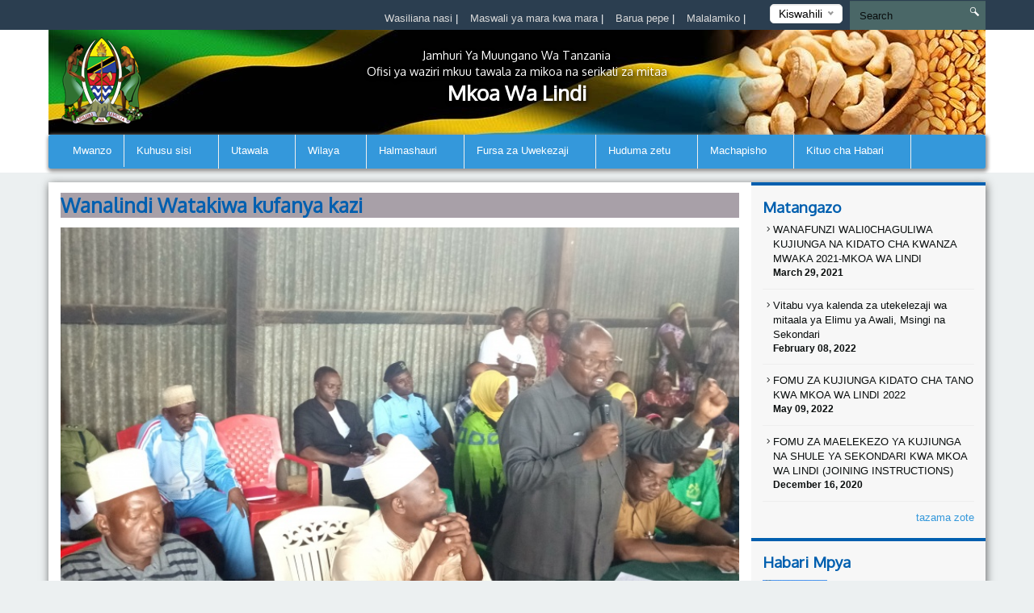

--- FILE ---
content_type: text/html; charset=UTF-8
request_url: https://lindi.go.tz/new/wanalindi-watakiwa-kufanya-kazi
body_size: 46530
content:
<!DOCTYPE html>
<html lang="sw">
<head>
    <meta charset="utf-8">
    <meta http-equiv="X-UA-Compatible" content="IE=edge">
    <meta name="viewport" content="width=device-width, initial-scale=1">
    <meta name="description" content="A page template to display single news">

    <meta property="og:title" content="Wanalindi Watakiwa kufanya kazi" />
    <meta property="og:url" content="https://lindi.go.tz/new/wanalindi-watakiwa-kufanya-kazi" />
    <meta property="og:description" content="Wanalindi watakiwa kufanyakazi

Wakazi wa mkoa wa Lindi hasa vijana wametakiwa kutumia muda wa kazi kwa kufanya kazi na si vinginevyo.

Kumekuwepo na tatizo la baadhi ya wakazi hasa vijana kutumia muda wa kazi kwa kucheza pool table, kunywa pombe na kufanya shughuli ambazo zimekatazwa kufanyika ">
    <meta property="og:image" content="/storage/app/uploads/public/5cf/64e/2e1/thumb_840_300x200_0_0_auto.jpg">

    <title>Single News &#124; Mkoa Wa Lindi</title>
    <link href="https://fonts.googleapis.com/css?family=Oxygen" rel="stylesheet" />
    <link rel="stylesheet" href="https://lindi.go.tz/themes/mikumi/assets/css/smartmenus.min.css" />
    <link rel="stylesheet" href="https://lindi.go.tz/themes/mikumi/assets/css/magnific-popup.min.css" />
    <link rel="stylesheet" href="https://lindi.go.tz/themes/mikumi/assets/css/master.css" />
    <link rel="shortcut icon" href="/storage/app/uploads/public/58d/150/c75/thumb_88_16x16_0_0_crop.png" type="image/x-icon" />
    <!--[if lt IE 9]>
    <script src="https://oss.maxcdn.com/html5shiv/3.7.2/html5shiv.min.js"></script>
    <script src="https://oss.maxcdn.com/respond/1.4.2/respond.min.js"></script>
    <![endif]-->
    <style type="text/css">          #header .banner {
                  background-image: url("/storage/app/uploads/public/58d/153/2fd/thumb_89_1180x132_0_0_crop.jpg");
    }          
          
    body{
        background-color : #ecf0f1;
    }
    .top-bar-menu{
        background-color : #2b3e50;
    }
    #main-menu{
        background-color : #3498db;
    }
       .dropdown-menu{
        background-color : #3498db; 
    }
    .right-sidebar-content .page-title, .home-page-title{
        background-color : #a8a0a8;
    }
</style>
    <style>
        span.current {
            position: relative;
            top: -15px;
            color: #000;
        }
        .nice-select {
            margin-top: -3px;
            padding-left: 10px;
            padding-right: 24px;
            height: 24px;
        }
    </style>

    </head>
<body >



<div class="top-bar-menu">
    <div class="container">
        <div class="row">
            <div class="col-lg-3 col-lg-push-9 col-md-6 col-md-push-6 col-sm-6 col-sm-push-6 col-xs-12">
                <div class="lang">
                    <form method="POST" action="https://lindi.go.tz/new/wanalindi-watakiwa-kufanya-kazi" accept-charset="UTF-8"><input name="_session_key" type="hidden" value="GWDkQxZPlrciUSq378sAXWHyjyKG8Sbg8X8CZaMr"><input name="_token" type="hidden" value="3rG2GtHYUOBd4dqqCI7VPu0G6eGZ1ZgdGuMRG8O9">
    <select name="locale" data-request="onSwitchLocale" class="form-control">
                    <option value="en" >English</option>
                    <option value="sw" selected>Kiswahili</option>
            </select>
</form>                </div>
                <!-- /.lang -->
            </div>
            <!-- /.col-md-3 -->
            <div class="col-lg-4 col-lg-pull-1 col-md-6 col-sm-6 col-sm-pull-6 hidden-xs">
            </div>
            <!-- /.col-md-2 -->
            <div class="col-lg-7 col-lg-pull-1  col-md-6 col-md-pull-6  col-sm-12 col-xs-12">
            
                         <ul class="top-menu" id="top-navs">
             <ul id="top-navs">
            <li style="color: white">
            <a  href="https://lindi.go.tz/contact-us">
                Wasiliana nasi


            </a>
|
        </li>
            <li style="color: white">
            <a  href="https://lindi.go.tz/frequently-asked-questions">
                Maswali ya mara kwa mara


            </a>
|
        </li>
            <li style="color: white">
            <a  href="https://mail.lindi.go.tz">
                Barua pepe


            </a>
|
        </li>
            <li style="color: white">
            <a  href="https://lindi.go.tz/complaint">
                Malalamiko


            </a>
|
        </li>
    </ul>             </ul>
                        
            
   
            </div>
            <!-- /.col-md-7 -->
            <div class="col-lg-2 col-lg-push-0 col-md-4 col-md-push-6 col-sm-12 col-xs-12">
                <div id="search-form">
                    <form role="search" action="https://lindi.go.tz/search" method="get">
                        <input class="form-control" name="q" type="text" placeholder="Search" autocomplete="off">
                         <i class="icon icon-search"></i>
                                            </form>
                </div>
                <!-- /#search-form -->
            </div>
            <!-- /.col-md-2 -->
        </div>
        <!-- /.row -->
    </div>
    <!-- /.container -->
</div>
<div id="header">
    <div class="container">
        <div class="row">
            <div class="col-md-12">
                <div class="banner">

                        <div class="col-md-2 col-md-push-10 ">
                        <div class="logo">
                            <a href=".">
                            
                                                              
                                                            </a>
                        </div>
                        <!-- /.logo -->
                    </div>
                    <!-- /.col-md-2 -->


                    <div class="col-md-2  col-md-pull-2 col-sm-2 col-xs-2 hidden-xs">
                        <div class="ngao">
                            <a href=".">
                                                                 <img src="https://lindi.go.tz/themes/mikumi/assets/images/ngao.png" alt="Mkoa Wa Lindi" />
                                                            </a>
                        </div>
                        <!-- /.logo -->
                    </div>
                    <!-- /.col-md-2 -->
                    <div class="col-md-8  col-md-pull-2 col-sm-8 col-xs-12">
                        <h1 class="tagline">
                             <small>Jamhuri Ya Muungano Wa Tanzania</small> 
                             <small>Ofisi ya waziri mkuu tawala za mikoa na serikali za mitaa</small>
                             Mkoa Wa Lindi 
                         </h1>
                    </div>
                    <!-- /.col-md-8 col-sm-12 col-xs-12 -->
            
                </div>
                <!-- /.banner -->
            </div>
            <!-- /.col-md-12 -->
        </div>
        <!--/row--><div class="row">
            <div class="col-md-12">
                <div id="main-menu">
                    <div class="navbar navbar-default" role="navigation">
                        <div class="navbar-header">
                            <button type="button" class="navbar-toggle" data-toggle="collapse" data-target=".navbar-collapse">
                                <span class="sr-only">Toggle navigation</span>
                                <span class="icon-bar"></span>
                                <span class="icon-bar"></span>
                                <span class="icon-bar"></span>
                            </button>
                        </div>
                        <div class="navbar-collapse collapse">
    

<ul class="nav navbar-nav">
            <li 
            class=" 
            "
        >
            <a 
                 
                href="https://lindi.go.tz"
            >
                Mwanzo

                            </a>

                    </li>
            <li 
            class=" 
            dropdown"
        >
            <a 
                class="dropdown-toggle" data-toggle="dropdown" 
                href="#"
            >
                Kuhusu sisi

                <span class="caret"></span>            </a>

                            <ul class="dropdown-menu">
            <li 
            class=" 
            "
        >
            <a 
                 
                href="https://lindi.go.tz/historia"
            >
                Historia

                            </a>

                    </li>
            <li 
            class=" 
            "
        >
            <a 
                 
                href="https://lindi.go.tz/dira-na-dhamira"
            >
                Dira na Dhamira

                            </a>

                    </li>
            <li 
            class=" 
            "
        >
            <a 
                 
                href="https://lindi.go.tz/uongozi-wa-mkoa"
            >
                Uongozi wa Mkoa

                            </a>

                    </li>
    </ul>                    </li>
            <li 
            class=" 
            dropdown"
        >
            <a 
                class="dropdown-toggle" data-toggle="dropdown" 
                href="#"
            >
                Utawala

                <span class="caret"></span>            </a>

                            <ul class="dropdown-menu">
            <li 
            class=" 
            "
        >
            <a 
                 
                href="https://lindi.go.tz/muundo-wa-sekretarieti"
            >
                Muundo wa Sekretarieti

                            </a>

                    </li>
            <li 
            class=" 
            dropdown"
        >
            <a 
                class="dropdown-toggle" data-toggle="dropdown" 
                href="https://lindi.go.tz/sehemu"
            >
                Sehemu

                <span class="caret"></span>            </a>

                            <ul class="dropdown-menu">
            <li 
            class=" 
            "
        >
            <a 
                 
                href="https://lindi.go.tz/utawala-na-rasilimali-watu"
            >
                Utawala na Rasilimali Watu

                            </a>

                    </li>
            <li 
            class=" 
            "
        >
            <a 
                 
                href="https://lindi.go.tz/mipango-na-uratibu"
            >
                Mipango na Uratibu

                            </a>

                    </li>
            <li 
            class=" 
            "
        >
            <a 
                 
                href="https://lindi.go.tz/uchumi-na-uzalishaji"
            >
                Uchumi na Uzalishaji

                            </a>

                    </li>
            <li 
            class=" 
            "
        >
            <a 
                 
                href="https://lindi.go.tz/miundombinu"
            >
                Miundombinu

                            </a>

                    </li>
            <li 
            class=" 
            "
        >
            <a 
                 
                href="https://lindi.go.tz/menejimenti-ya-serikali-za-mitaa"
            >
                Menejimenti ya Serikali za Mtaa

                            </a>

                    </li>
            <li 
            class=" 
            "
        >
            <a 
                 
                href="https://lindi.go.tz/afya"
            >
                Afya

                            </a>

                    </li>
            <li 
            class=" 
            "
        >
            <a 
                 
                href="https://lindi.go.tz/elimu"
            >
                Elimu

                            </a>

                    </li>
            <li 
            class=" 
            "
        >
            <a 
                 
                href="https://lindi.go.tz/biashara"
            >
                Maji

                            </a>

                    </li>
    </ul>                    </li>
            <li 
            class=" 
            dropdown"
        >
            <a 
                class="dropdown-toggle" data-toggle="dropdown" 
                href="#"
            >
                Vitengo

                <span class="caret"></span>            </a>

                            <ul class="dropdown-menu">
            <li 
            class=" 
            "
        >
            <a 
                 
                href="https://lindi.go.tz/fedha-na-uhasibu"
            >
                Uhasibu na Fedha

                            </a>

                    </li>
            <li 
            class=" 
            "
        >
            <a 
                 
                href="https://lindi.go.tz/ukaguzi-wa-ndani"
            >
                Ukaguzi wa Ndani

                            </a>

                    </li>
            <li 
            class=" 
            "
        >
            <a 
                 
                href="https://lindi.go.tz/tehama"
            >
                TEHAMA

                            </a>

                    </li>
            <li 
            class=" 
            "
        >
            <a 
                 
                href="https://lindi.go.tz/sheria"
            >
                Sheria

                            </a>

                    </li>
            <li 
            class=" 
            "
        >
            <a 
                 
                href="https://lindi.go.tz/manunuzi-na-ugavi"
            >
                Manunuzi na Ugavi

                            </a>

                    </li>
            <li 
            class=" 
            "
        >
            <a 
                 
                href="https://lindi.go.tz/ufuatiliaji-na-tathmini"
            >
                Ufuatiliaji na Tathmini

                            </a>

                    </li>
            <li 
            class=" 
            "
        >
            <a 
                 
                href="https://lindi.go.tz/maendeleo-ya-jamii"
            >
                Maendeleo ya Jamii

                            </a>

                    </li>
            <li 
            class=" 
            "
        >
            <a 
                 
                href="https://lindi.go.tz/mawasiliano-serikalini"
            >
                Mawasiliano Serikalini

                            </a>

                    </li>
    </ul>                    </li>
    </ul>                    </li>
            <li 
            class=" 
            dropdown"
        >
            <a 
                class="dropdown-toggle" data-toggle="dropdown" 
                href="#"
            >
                Wilaya

                <span class="caret"></span>            </a>

                            <ul class="dropdown-menu">
            <li 
            class=" 
            dropdown"
        >
            <a 
                class="dropdown-toggle" data-toggle="dropdown" 
                href="https://lindi.go.tz/kilwa"
            >
                Kilwa

                <span class="caret"></span>            </a>

                            <ul class="dropdown-menu">
            <li 
            class=" 
            "
        >
            <a 
                 
                href="https://lindi.go.tz/kilwa/historia-ya-wilaya"
            >
                Historia ya Wilaya

                            </a>

                    </li>
            <li 
            class=" 
            "
        >
            <a 
                 
                href="https://lindi.go.tz/kilwa/uongozi-wa-wilaya"
            >
                Uongozi wa Wilaya

                            </a>

                    </li>
    </ul>                    </li>
            <li 
            class=" 
            dropdown"
        >
            <a 
                class="dropdown-toggle" data-toggle="dropdown" 
                href="https://lindi.go.tz/lindi"
            >
                Lindi

                <span class="caret"></span>            </a>

                            <ul class="dropdown-menu">
            <li 
            class=" 
            "
        >
            <a 
                 
                href="https://lindi.go.tz/lindi/historia-ya-wilaya"
            >
                Historia ya Wilaya

                            </a>

                    </li>
            <li 
            class=" 
            "
        >
            <a 
                 
                href="https://lindi.go.tz/lindi/uongozi-wa-wilaya"
            >
                Uongozi wa Wilaya

                            </a>

                    </li>
    </ul>                    </li>
            <li 
            class=" 
            dropdown"
        >
            <a 
                class="dropdown-toggle" data-toggle="dropdown" 
                href="https://lindi.go.tz/liwale"
            >
                Liwale

                <span class="caret"></span>            </a>

                            <ul class="dropdown-menu">
            <li 
            class=" 
            "
        >
            <a 
                 
                href="https://lindi.go.tz/liwale/historia-ya-wilaya"
            >
                Historia ya Wilaya

                            </a>

                    </li>
            <li 
            class=" 
            "
        >
            <a 
                 
                href="https://lindi.go.tz/liwale/uongozi-wa-wilaya"
            >
                Uongozi wa Wilaya

                            </a>

                    </li>
    </ul>                    </li>
            <li 
            class=" 
            dropdown"
        >
            <a 
                class="dropdown-toggle" data-toggle="dropdown" 
                href="https://lindi.go.tz/nachingwea"
            >
                Nachingwea

                <span class="caret"></span>            </a>

                            <ul class="dropdown-menu">
            <li 
            class=" 
            "
        >
            <a 
                 
                href="https://lindi.go.tz/nachingwea/historia-ya-wilaya"
            >
                Historia ya Wilaya

                            </a>

                    </li>
            <li 
            class=" 
            "
        >
            <a 
                 
                href="https://lindi.go.tz/nachingwea/uongozi-wa-wilaya"
            >
                Uongozi wa Wilaya

                            </a>

                    </li>
    </ul>                    </li>
            <li 
            class=" 
            dropdown"
        >
            <a 
                class="dropdown-toggle" data-toggle="dropdown" 
                href="https://lindi.go.tz/ruangwa"
            >
                Ruangwa

                <span class="caret"></span>            </a>

                            <ul class="dropdown-menu">
            <li 
            class=" 
            "
        >
            <a 
                 
                href="https://lindi.go.tz/ruangwa/historia-ya-wilaya"
            >
                Historia ya Wilaya

                            </a>

                    </li>
            <li 
            class=" 
            "
        >
            <a 
                 
                href="https://lindi.go.tz/ruangwa/uongozi-wa-wilaya"
            >
                Uongozi wa Wilaya

                            </a>

                    </li>
    </ul>                    </li>
    </ul>                    </li>
            <li 
            class=" 
            dropdown"
        >
            <a 
                class="dropdown-toggle" data-toggle="dropdown" 
                href="#"
            >
                Halmashauri

                <span class="caret"></span>            </a>

                            <ul class="dropdown-menu">
            <li 
            class=" 
            "
        >
            <a 
                 
                href="http://www.kilwadc.go.tz/"
            >
                Halmashauri ya Wilaya ya Kilwa

                            </a>

                    </li>
            <li 
            class=" 
            "
        >
            <a 
                 
                href="http://www.lindimc.go.tz/"
            >
                Halmashauri ya Manispaa ya Lindi

                            </a>

                    </li>
            <li 
            class=" 
            "
        >
            <a 
                 
                href="http://www.lindidc.go.tz/"
            >
                Halmashauri ya Wilaya ya Lindi

                            </a>

                    </li>
            <li 
            class=" 
            "
        >
            <a 
                 
                href="http://www.liwaledc.go.tz/"
            >
                Halmashauri ya Wilaya ya Liwale

                            </a>

                    </li>
            <li 
            class=" 
            "
        >
            <a 
                 
                href="http://www.nachingweadc.go.tz/"
            >
                Halmashauri ya Wilaya ya Nachingwea

                            </a>

                    </li>
            <li 
            class=" 
            "
        >
            <a 
                 
                href="http://www.ruangwadc.go.tz/"
            >
                Halmashauri ya Wilaya ya Ruangwa

                            </a>

                    </li>
    </ul>                    </li>
            <li 
            class=" 
            dropdown"
        >
            <a 
                class="dropdown-toggle" data-toggle="dropdown" 
                href="#"
            >
                Fursa za Uwekezaji

                <span class="caret"></span>            </a>

                            <ul class="dropdown-menu">
            <li 
            class=" 
            "
        >
            <a 
                 
                href="http://www.lindi.go.tz/economic-activity/utalii"
            >
                Vivutio vya Utalii

                            </a>

                    </li>
            <li 
            class=" 
            "
        >
            <a 
                 
                href="http://www.lindi.go.tz/economic-activity/agriculture"
            >
                Kilimo

                            </a>

                    </li>
            <li 
            class=" 
            "
        >
            <a 
                 
                href="http://www.lindi.go.tz/economic-activity/livestock"
            >
                Mifugo

                            </a>

                    </li>
    </ul>                    </li>
            <li 
            class=" 
            dropdown"
        >
            <a 
                class="dropdown-toggle" data-toggle="dropdown" 
                href="#"
            >
                Huduma zetu

                <span class="caret"></span>            </a>

                            <ul class="dropdown-menu">
            <li 
            class=" 
            "
        >
            <a 
                 
                href="https://lindi.go.tz/huduma-za-afya"
            >
                Huduma za Afya

                            </a>

                    </li>
            <li 
            class=" 
            "
        >
            <a 
                 
                href="https://lindi.go.tz/huduma-za-elimu"
            >
                Huduma za Elimu

                            </a>

                    </li>
            <li 
            class=" 
            "
        >
            <a 
                 
                href="https://lindi.go.tz/huduma-ya-maji"
            >
                Huduma ya Maji

                            </a>

                    </li>
    </ul>                    </li>
            <li 
            class=" 
            dropdown"
        >
            <a 
                class="dropdown-toggle" data-toggle="dropdown" 
                href="#"
            >
                Machapisho

                <span class="caret"></span>            </a>

                            <ul class="dropdown-menu">
            <li 
            class=" 
            "
        >
            <a 
                 
                href="/publications/guidelines"
            >
                Miongozo

                            </a>

                    </li>
            <li 
            class=" 
            "
        >
            <a 
                 
                href="https://lindi.go.tz/procedures"
            >
                Taratibu

                            </a>

                    </li>
            <li 
            class=" 
            "
        >
            <a 
                 
                href="/publications/reports"
            >
                Taarifa

                            </a>

                    </li>
            <li 
            class=" 
            "
        >
            <a 
                 
                href="/publications/jarida"
            >
                Jarida

                            </a>

                    </li>
            <li 
            class=" 
            "
        >
            <a 
                 
                href="/publications/forms"
            >
                Fomu

                            </a>

                    </li>
            <li 
            class=" 
            "
        >
            <a 
                 
                href="/publications/acts"
            >
                Sheria

                            </a>

                    </li>
    </ul>                    </li>
            <li 
            class=" 
            dropdown"
        >
            <a 
                class="dropdown-toggle" data-toggle="dropdown" 
                href="#"
            >
                Kituo cha Habari

                <span class="caret"></span>            </a>

                            <ul class="dropdown-menu">
            <li 
            class=" 
            "
        >
            <a 
                 
                href="https://lindi.go.tz/taarifa-kwa-umma"
            >
                Taarifa kwa Umma

                            </a>

                    </li>
            <li 
            class=" 
            "
        >
            <a 
                 
                href="https://lindi.go.tz/videos"
            >
                Video za Shughuli za Ofisi/Kitaifa

                            </a>

                    </li>
            <li 
            class=" 
            "
        >
            <a 
                 
                href="https://lindi.go.tz/hotuba-za-viongozi-mbalimbali"
            >
                Hotuba za Viongozi Mbalimbali

                            </a>

                    </li>
            <li 
            class=" 
            "
        >
            <a 
                 
                href="https://lindi.go.tz/gallery"
            >
                Maktaba ya Picha

                            </a>

                    </li>
            <li 
            class=" 
            "
        >
            <a 
                 
                href="https://lindi.go.tz/news"
            >
                Habari

                            </a>

                    </li>
    </ul>                    </li>
    </ul>
                
                        </div>
                        <!-- /.navbar-collapse collapse -->
                    </div>
                </div>
                <!--/main-menu-->
            </div>
            <!-- /.col-md-12 -->
        </div>
        <!-- /.row -->


    </div>
    <!--/.container-->
</div>
<!-- /#header -->



<div class="middle-content-wrapper">
    <div class="container">
        <div class="row">
            <div class="col-md-12">
                <div class="wrapper">
                    <!--START RIGHT SIDEBAR CONTENTE SECTION-->

<div class="col-md-9 col-sm-12">
  <!--START RIGHT SIDEBAR CONTENTE SECTION-->
  <div class="right-sidebar-content div-match-height">
  
  


       <h1 class="page-title">Wanalindi Watakiwa kufanya kazi</h1>
<div class="article-head"> <img src="/storage/app/uploads/public/5cf/64e/2e1/thumb_840_800x420_0_0_auto.jpg" alt=""> 
            <span class="date">Posted on: May 9th, 2019</span>
</div>


  <h3 style="text-align: justify;">Wanalindi watakiwa kufanyakazi</h3>

<h3 style="text-align: justify;">Wakazi wa mkoa wa Lindi hasa vijana wametakiwa kutumia muda wa kazi kwa kufanya kazi na si vinginevyo.</h3>

<p style="text-align: justify;">Kumekuwepo na tatizo la baadhi ya wakazi hasa vijana kutumia muda wa kazi kwa kucheza pool table, kunywa pombe na kufanya shughuli ambazo zimekatazwa kufanyika muda wa kazi.</p>

<p style="text-align: justify;">Akizungumza na wakazi wa mtaa wa Nanyanje na Jangwani, wakati alipofanya ziara ya kukagua utekelezaji wa miradi ya TASAF, Mkuu wa Mkoa wa Lindi, Godfrey Zambi aliwataka wakazi hao na mkoa mzima kutumia muda wa kazi kwa kufanya kazi na si vinginevyo.</p>

<p style="text-align: justify;"><strong>“Wakati nikiwa njiani nimekuta vijana wanacheza pool table na wengine nimewakamata, niwasihi wananchi wote wa mkoa wa Lindi kuhakikisha mnafanya kazi na si kukaa kwenye vijiwe vya pombe, bangi, pool table na vingine kama hivyo wakati wa muda wa kazi”</strong>, alisema Zambi.</p>

<p style="text-align: justify;"><strong>‘Kutokana na hili, niwaagize watendaji wote wa Kata, Mitaa na Vijiji kuhakikisha wanasimamia maelekezo yanayotolewa na serikali likiwemo na hili la vijana kutocheza pool muda wa kazi, kwani kwa kutofanya hivyo watachukuliwa hatua’</strong>, aliongeza Zambi.</p>

<p style="text-align: justify;">Aidha, Zambi aliwataka viongozi wa wilaya kuhakikisha wanawasimami watendaji walio chini yao ili nao wahakikishe maagizo na maelekezo yanayotolewa na viongozi yanatekelezwa.</p>

<p style="text-align: justify;">Pia wamiliki wote wa pool table wametakiwa kuzingatia na kutekeleza maelekezo ambayo yanatolewa na viongozi, kwani kwa kutofanya hivyo watachukuliwa hatua kali za kisheria.</p>

<p style="text-align: justify;">Naye Mkuu wa Wilaya ya Lindi, Shaibu Ndemanga alisema kuwa maelekezo kuhusu agizo hilo walishayatoa sema kumekuwepo na baadhi ya wananchi ambao wamekuwa wakikaidi na pale ambapo wanakamatwa huchukuliwa hatua. Pia amemuhakikishia mkuu wa mkoa kuwa ataendelea kulisimamia agizo hilo huku akiwataka watendaji kutimiza wajibu wao wa kusimamia kwenye maeneo yao.</p>

<p style="text-align: justify;">Kijana aliyekamatwa akicheza, Ismail Hassan ambaye ni mzaliwa wa mtaa wa Chikonji alisema kwa upande wake yeye hakujua kama kuna katazo lolote kwani walikuwa wakicheza pasipokuwa na katazo kutoka kwenye uongozi wa mtaa.</p>




                        
                       
                        </div>
                        <!-- /.right-sidebar-content -->
                        <!--/END RIGHT SIDEBAR CONTENTE SECTION-->
                    </div>



<div class="col-md-3 hidden-xs hidden-sm nopadding">
    <div class="right-sidebar-wrapper div-match-height">
        <!--START ANNOUNCEMENTS-->
        <div class="right-sidebar-container">
            <h2>Matangazo</h2>
            
             


            
            <ul class="ads-listing">
                    <li>
                <a href="https://lindi.go.tz/announcement/wanafunzi-wali0chaguliwa-kujiunga-na-kidato-cha-kwanza-mwaka-2021-mkoa-wa-lindi"><i class="icon-arrow-carrot-right"></i> WANAFUNZI WALI0CHAGULIWA KUJIUNGA NA KIDATO CHA KWANZA MWAKA 2021-MKOA WA LINDI
          </a>                       <span>March 29, 2021</span>

                </li>
                <li>
                <a href="https://lindi.go.tz/announcement/vitabu-vya-kalenda-za-utekelezaji-wa-mitaala-ya-elimu-ya-awali-msingi-na-sekondari-2"><i class="icon-arrow-carrot-right"></i> Vitabu vya kalenda za utekelezaji wa mitaala ya Elimu ya Awali, Msingi na Sekondari
          </a>                       <span>February 08, 2022</span>

                </li>
                <li>
                <a href="https://lindi.go.tz/announcement/fomu-za-kujiunga-kidato-cha-tano-kwa-mkoa-wa-lindi-2022-7"><i class="icon-arrow-carrot-right"></i> FOMU ZA KUJIUNGA KIDATO CHA TANO KWA MKOA WA LINDI 2022
          </a>                       <span>May 09, 2022</span>

                </li>
                <li>
                <a href="https://lindi.go.tz/announcement/jielimishe-kuhusu-ugonjwa-wa-homa-ya-kali-ya-mapafu-inayosababishwa-na-kirusi-cha-corona"><i class="icon-arrow-carrot-right"></i> FOMU ZA MAELEKEZO YA KUJIUNGA NA SHULE YA SEKONDARI KWA MKOA WA LINDI (JOINING INSTRUCTIONS)
          </a>                       <span>December 16, 2020</span>

                </li>
                      
                <a href="https://lindi.go.tz/announcements" class="view-all">tazama zote </a> 
        </ul>
            <!-- /.ads-listing -->
        </div>
        <!-- /.right-sidebar-container -->
        <!--/END OF ANNOUNCEMENTS-->
        <!--START SIDEBAR NEWS-->
        <div class="right-sidebar-container">
            <h2>Habari Mpya</h2>
            
            
             

            <ul class="sidebar-news-lists">
            
    <li>
            <div class="col-md-4 nopadding"><a href="https://lindi.go.tz/new/waziri-gwajima-aipongeza-lindi-kwa-kikao-kazi-cha-maafisa-maendeleo-ya-jamii-mkoa"><img src="/storage/app/uploads/public/693/27c/51c/thumb_2425_80x80_0_0_crop.jpeg" alt=""></a></div><!-- /.col-md-6 --><div class="col-md-8 nopadding-left"><a href="https://lindi.go.tz/new/waziri-gwajima-aipongeza-lindi-kwa-kikao-kazi-cha-maafisa-maendeleo-ya-jamii-mkoa"><h4>WAZIRI GWAJIMA: AIPONGEZA LINDI KWA KIKAO KAZI CHA MAAFISA MAENDELEO  YA JAMII MKOA</h4></a><span >December  04, 2025</span></div><!-- /.col-md-8 -->    </li>
      
    <li>
            <div class="col-md-4 nopadding"><a href="https://lindi.go.tz/new/maafisa-maendeleo-ya-jamii-lindi-watakiwa-kuwajibika"><img src="/storage/app/uploads/public/693/277/ed1/thumb_2424_80x80_0_0_crop.jpeg" alt=""></a></div><!-- /.col-md-6 --><div class="col-md-8 nopadding-left"><a href="https://lindi.go.tz/new/maafisa-maendeleo-ya-jamii-lindi-watakiwa-kuwajibika"><h4>MAAFISA MAENDELEO YA JAMII LINDI WATAKIWA KUWAJIBIKA</h4></a><span >December  04, 2025</span></div><!-- /.col-md-8 -->    </li>
      
    <li>
            <div class="col-md-4 nopadding"><a href="https://lindi.go.tz/new/ras-lindi-atoa-maagizo-7-kwa-maafisa-maendeleo-ya-jamii"><img src="/storage/app/uploads/public/693/270/9c8/thumb_2422_80x80_0_0_crop.png" alt=""></a></div><!-- /.col-md-6 --><div class="col-md-8 nopadding-left"><a href="https://lindi.go.tz/new/ras-lindi-atoa-maagizo-7-kwa-maafisa-maendeleo-ya-jamii"><h4>RAS LINDI ATOA MAAGIZO 7 KWA MAAFISA  MAENDELEO YA JAMII.</h4></a><span >December  04, 2025</span></div><!-- /.col-md-8 -->    </li>
      
    <li>
            <div class="col-md-4 nopadding"><a href="https://lindi.go.tz/new/ngoma-ya-lipuga-ngende"><img src="/storage/app/uploads/public/693/26e/9eb/thumb_2421_80x80_0_0_crop.jpeg" alt=""></a></div><!-- /.col-md-6 --><div class="col-md-8 nopadding-left"><a href="https://lindi.go.tz/new/ngoma-ya-lipuga-ngende"><h4>NGOMA YA LIPUGA NGENDE</h4></a><span >December  04, 2025</span></div><!-- /.col-md-8 -->    </li>
                      
             
                <a href="https://lindi.go.tz/news" class="view-all">tazama zote </a> </ul>
            <!-- /.ads-listing -->
        </div>
        <!-- /.right-sidebar-container -->
        <!--/END SIDEBAR NEWS-->
    </div>
</div>
<!-- /.left-sidebar-wrapper -->
   </div>
            </div>
        </div>
    </div>
</div>


<div class="mini-footer">
    <div class="container">
        <div class="row ">
            <div class="col-md-12">
                <div class="wrapper">
                    <div class="col-md-3 col-sm-3 
                    ">
                       
                        <div class="footer-div-section footer-video-wrapper">
                            <h4>Video</h4>
                          
                            <div class="home-videos">
                                      

    	
        <a href="https://www.youtube.com/watch?v=PyCPhkAhmgSviEsf" class="video-content" title=""> <img src="http://img.youtube.com/vi/PyCPhkAhmgSviEsf/0.jpg" alt=""> <span><i class="icon-playback-play"></i></span> </a>
         <h6>CWT WASHAURIWA KUMALIZA MIGOGORO YA CHAMA CHAO MAPEMA   ILI KUWAPA UTULIVU WANACHAMA</h6> </a>

     <a href="https://lindi.go.tz/videos" class="read-more">Video zaidi</a>
   

                                    
                            </div>

                        </div>
                    </div>
                    <div class="col-md-3 col-sm-3 ">
                        <div class="footer-div-section footer-address-wrapper">
                            <h4>Kurasa za karibu</h4>
                            
<ul class="ads-listing">
        <li><a href="http://www.utumishi.go.tz/watumishiportal">Watumishi Portal</a></li>
        <li><a href="http://kilwadc.go.tz">Kilwa District Council</a></li>
        <li><a href="http://nachingweadc.go.tz">Nachingwea Disctrict Council</a></li>
        <li><a href="http://ruangwadc.go.tz">Ruangwa District Council</a></li>
        <li><a href="http://liwaledc.go.tz">Liwale District Council</a></li>
        <li><a href="http://www.lindimc.go.tz/">Lindi Municipal</a></li>
        <li><a href="http://lindidc.go.tz">Lindi District Council</a></li>
    </ul>                        </div>                    </div>
                    <div class="col-md-3 col-sm-3  ">
                        <div class="footer-div-section   footer-social-media-wrapper">
                            <h4>Kurasa mashuhuri</h4>
                            
                            <ul class="ads-listing">
                                                                <li><a href="https://www.ppra.go.tz/"  target="_blank">Public Procurement Reguratory Authority</a></li>
                                                                <li><a href="http://tamisemi.go.tz"  target="_blank">Tamisemi</a></li>
                                                                <li><a href="http://ega.go.tz"  target="_blank">e-Government Agency</a></li>
                                                                <li><a href="http://www.utumishi.go.tz/watumishiportal"  target="_blank">Watumishi Portal</a></li>
                                                                <li><a href="http://www.ajira.go.tz/"  target="_blank">Sekretarieti ya ajira</a></li>
                                                                <li><a href="https://youtu.be/apOpysbmE-Q?si=AO-Xws0ZfidtDcTU"  target="_blank">CWT WASHAURIWA KUMALIZA MIGOGORO ILI WANACHAMA WAPATE UTULIVU</a></li>
                                                            </ul>
                            <h4>World visitors tracker</h4>

<!-- VISITOR TRACK START -->


<img title="World visitors tracker" src="http://smallcounter.com/map/view.php?type=180&id=1513335983" border="1" alt="world map hits counter" /></a><br>
  <h4>Visitors Counter</h4>

<!-- COUNTER START -->          <div class="footercounter">
                                            <a href='https://writingmasterthesis.com/'>writingMasterThesis</a> <script type='text/javascript' src='https://www.freevisitorcounters.com/auth.php?id=12814067c5bb07240744c5909c2c87e5123dafda'></script>
<script type="text/javascript" src="https://www.freevisitorcounters.com/en/home/counter/325388/t/0"></script>
                                </div>        
<!-- VISITOR TRACK END -->
<p></p>
                        
                        </div>
                    </div>
                    <div class="col-md-3 col-sm-9 ">

                         <div class="footer-div-section footer-address-wrapper">
                            <h4 class="home-page-title">Location Map</h4>
                                                            
                     <a href="https://www.google.com/maps/place/Mkoa+wa+Lindi,+Tanzania/@-9.3817593,36.1525815,7z/data=!3m1!4b1!4m5!3m4!1s0x18f2dc3b0a286425:0x84cdcc04c936ea93!8m2!3d-9.2343394!4d38.3165725" target="_blank">

                                  <img src="/storage/app/uploads/public/58d/150/7c2/thumb_87_370x300_0_0_crop.png" alt="">

                              </a>

                              
                            <h4>Wasiliana nasi</h4>
                            





<ul class="ads-listing">
        	<p>   Ofisi ya Mkuu wa Mkoa Lindi </p>
                                  <p> <strong>Sanduku la Posta: </strong>   P.o Box 1054 Lindi </p>
                                  <p> <strong>Simu: </strong>    023-220-2098 </p>
                                  <p> <strong>Rununu: </strong>    </p>
                                  <p> <strong>Barua pepe: </strong> ras.lindi@tamisemi.go.tz 
    </ul>
<a href="https://lindi.go.tz/othercontacts" class="more-stats">Other Contacts <i class="icon-arrow-triangle-right"></i></a>

                                                              
                              <p></p>
                            <div class="social-network">
                                                               <a href=" https://www.facebook.com/RAS-LINDI-133806847339604/?modal"  target="_blank"><img src="https://lindi.go.tz/themes/mikumi/assets/images/facebook.png"></a>
                                                                                                                                                                         <a href="https://www.youtube.com/channel/UCOuGMgRXJZUChAJGm0wYemQ"  target="_blank"><img src="https://lindi.go.tz/themes/mikumi/assets/images/youtube.png"></a>
                                                                                                <a href="#"  target="_blank"><img src="https://lindi.go.tz/themes/mikumi/assets/images/blogger.png"></a>
                                                                   
                            </div>
                                  
                                  <p>&nbsp;
                                    &nbsp;
                                  </p>
                                  <p></p>
                           
                        </div>
                    </div>
                </div>
                <!-- /.wrapper -->
            </div>
            <!-- /.col-md-12 -->
        </div>
    </div>
    <!--/container-->
</div>
<div class="footer">
    <!--footer-container-->
    <!--footer-container-->
    <div class="container">
        <div class="row">
            <!--/container white-->
                <ul class="footer-damn-lists">
        <ul class="footer-damn-lists">
            <li>
            <a  href="https://lindi.go.tz/sera-ya-faragha">
                Sera ya Faragha

            </a>

        </li>
            <li>
            <a  href="https://lindi.go.tz/kanusho">
                Kanusho

            </a>

        </li>
            <li>
            <a  href="https://lindi.go.tz/historia">
                Ramani ya Tovuti

            </a>

        </li>
    </ul>    </ul>
         
            <p class="text-center">Hati miliki ©2017 Lindi . Haki zote zimehifadhiwa. </p>
        </div>
    </div>
</div>


 <!--CORE JS-->
  
    <script src="https://lindi.go.tz/themes/mikumi/assets/js/jquery.min.js"></script>


    <script src="https://lindi.go.tz/themes/mikumi/assets/js/bootstrap.min.js"></script>
    <script src="https://lindi.go.tz/themes/mikumi/assets/js/matchHeight.min.js"></script>
    <script src="https://lindi.go.tz/themes/mikumi/assets/js/placeholder.min.js"></script>
    <script src="https://lindi.go.tz/themes/mikumi/assets/js/easing.min.js"></script>
    <script src="https://lindi.go.tz/themes/mikumi/assets/js/smartmenu.min.js"></script>
    <script src="https://lindi.go.tz/themes/mikumi/assets/js/smartmenu.bootstrap.min.js"></script>
    <script src="https://lindi.go.tz/themes/mikumi/assets/js/jquery.lazyload.min.js"></script>
    <script src="https://lindi.go.tz/themes/mikumi/assets/js/jquery.magnific-popup.min.js"></script>
    <script src="https://lindi.go.tz/themes/mikumi/assets/js/moment.min.js"></script>
    <script src="https://lindi.go.tz/themes/mikumi/assets/js/jquery.nice-select.min.js"></script>
    <script src="https://lindi.go.tz/themes/mikumi/assets/js/fastclick.min.js"></script>
    <script src="https://lindi.go.tz/themes/mikumi/assets/js/prism.min.js"></script>

    <script src="https://lindi.go.tz/combine/d63018ea4f29d9d2d28762f68c7858ba-1490448306"></script>
    <script src="https://lindi.go.tz/combine/565a5fdf8ff98f291b30e3e91d58d25b-1490448306"></script>
    <link rel="stylesheet" href="https://lindi.go.tz/combine/c6fd9e6353dd92eb2a9dcb13f7c7c7be-1490448306">

 
    <!--END CORE JS-->
    <!--PAGES JS-->

        
<script>
jQuery(document).ready(function() {
    jQuery('.video-content').magnificPopup({
        type: 'iframe',


        iframe: {
            markup: '<div class="mfp-iframe-scaler ">' +
                '<div class="mfp-close "></div>' +
                '<iframe class="mfp-iframe " frameborder="0 " allowfullscreen></iframe>' +
                '<div class="mfp-title ">Some caption</div>' +
                '</div>'
        },
        callbacks: {
            markupParse: function(template, values, item) {
                values.title = item.el.attr('title');
            }
        }


    });
});
</script>

    <!--END PAGES JS-->
    <!--CUSTOM JS-->
  <script src="https://lindi.go.tz/themes/mikumi/assets/js/custom.min.js"></script>
    <!-- Google Analytics: change UA-XXXXX-X to be your site's ID. -->

       
    <script>
    (function(b, o, i, l, e, r) {
        b.GoogleAnalyticsObject = l;
        b[l] || (b[l] =
            function() {
                (b[l].q = b[l].q || []).push(arguments)
            });
        b[l].l = +new Date;
        e = o.createElement(i);
        r = o.getElementsByTagName(i)[0];
        e.src = '//www.google-analytics.com/analytics.js';
        r.parentNode.insertBefore(e, r)
    }(window, document, 'script', 'ga'));
    ga('create', 'UA-XXXXX-X', 'auto');
    ga('send', 'pageview');
    </script>
</body>
</html>